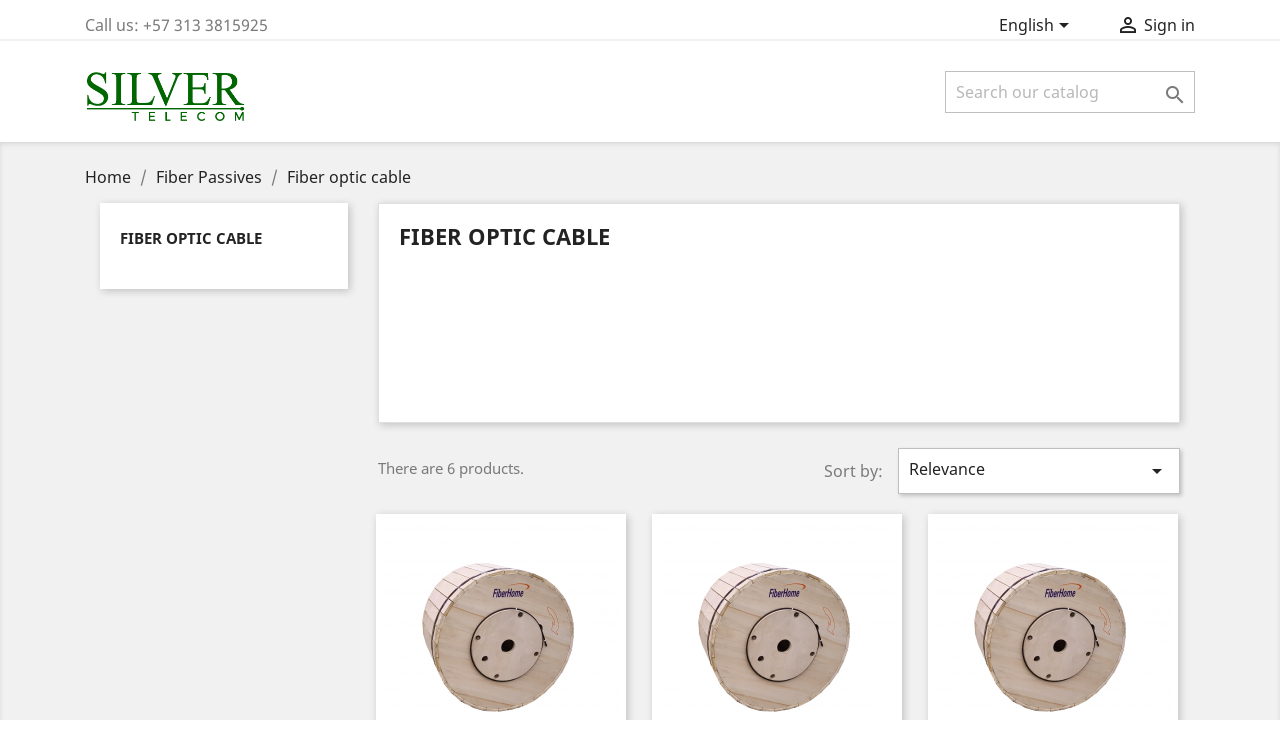

--- FILE ---
content_type: text/html; charset=utf-8
request_url: https://www.silvertelecom.com/en/23-fiber-optic-cable
body_size: 8312
content:
<!-- begin catalog/listing/category.tpl -->
<!doctype html>
<html lang="en">

  <head>
    
      
  <meta charset="utf-8">


  <meta http-equiv="x-ua-compatible" content="ie=edge">



  <title>Fiber optic cable</title>
  <meta name="description" content="">
  <meta name="keywords" content="">
        <link rel="canonical" href="https://www.silvertelecom.com/en/23-fiber-optic-cable">
    
                  <link rel="alternate" href="https://www.silvertelecom.com/es/23-cables-de-fibra-optica" hreflang="es-co">
                  <link rel="alternate" href="https://www.silvertelecom.com/en/23-fiber-optic-cable" hreflang="en-us">
        



  <meta name="viewport" content="width=device-width, initial-scale=1">



  <link rel="icon" type="image/vnd.microsoft.icon" href="/img/favicon.ico?1567620303">
  <link rel="shortcut icon" type="image/x-icon" href="/img/favicon.ico?1567620303">



    <link rel="stylesheet" href="https://www.silvertelecom.com/themes/classic/assets/css/theme.css" type="text/css" media="all">
  <link rel="stylesheet" href="https://www.silvertelecom.com/modules/ps_socialfollow/views/css/ps_socialfollow.css" type="text/css" media="all">
  <link rel="stylesheet" href="https://www.silvertelecom.com/modules/blockreassurance/views/dist/front.css" type="text/css" media="all">
  <link rel="stylesheet" href="https://www.silvertelecom.com/modules/ps_facetedsearch/views/dist/front.css" type="text/css" media="all">
  <link rel="stylesheet" href="https://www.silvertelecom.com/modules/arcontactus/views/css/jquery.contactus.min.css" type="text/css" media="all">
  <link rel="stylesheet" href="https://www.silvertelecom.com/modules/arcontactus/views/css/generated-desktop.css" type="text/css" media="all">
  <link rel="stylesheet" href="https://www.silvertelecom.com/modules/karakaroa//views/css/front.css" type="text/css" media="all">
  <link rel="stylesheet" href="https://www.silvertelecom.com/modules/nullback//views/css/front.css" type="text/css" media="all">
  <link rel="stylesheet" href="https://www.silvertelecom.com/js/jquery/ui/themes/base/minified/jquery-ui.min.css" type="text/css" media="all">
  <link rel="stylesheet" href="https://www.silvertelecom.com/js/jquery/ui/themes/base/minified/jquery.ui.theme.min.css" type="text/css" media="all">
  <link rel="stylesheet" href="https://www.silvertelecom.com/modules/ps_imageslider/css/homeslider.css" type="text/css" media="all">
  <link rel="stylesheet" href="https://www.silvertelecom.com/themes/classic/assets/css/custom.css" type="text/css" media="all">




  

  <script type="text/javascript">
        var prestashop = {"cart":{"products":[],"totals":{"total":{"type":"total","label":"Total","amount":0,"value":"$0"},"total_including_tax":{"type":"total","label":"Total (tax incl.)","amount":0,"value":"$0"},"total_excluding_tax":{"type":"total","label":"Total (tax excl.)","amount":0,"value":"$0"}},"subtotals":{"products":{"type":"products","label":"Subtotal","amount":0,"value":"$0"},"discounts":null,"shipping":{"type":"shipping","label":"Shipping","amount":0,"value":"Free"},"tax":null},"products_count":0,"summary_string":"0 items","vouchers":{"allowed":0,"added":[]},"discounts":[],"minimalPurchase":0,"minimalPurchaseRequired":""},"currency":{"name":"Colombian Peso","iso_code":"COP","iso_code_num":"170","sign":"$"},"customer":{"lastname":null,"firstname":null,"email":null,"birthday":null,"newsletter":null,"newsletter_date_add":null,"optin":null,"website":null,"company":null,"siret":null,"ape":null,"is_logged":false,"gender":{"type":null,"name":null},"addresses":[]},"language":{"name":"English (English)","iso_code":"en","locale":"en-US","language_code":"en-us","is_rtl":"0","date_format_lite":"m\/d\/Y","date_format_full":"m\/d\/Y H:i:s","id":3},"page":{"title":"","canonical":"https:\/\/www.silvertelecom.com\/en\/23-fiber-optic-cable","meta":{"title":"Fiber optic cable","description":"","keywords":"","robots":"index"},"page_name":"category","body_classes":{"lang-en":true,"lang-rtl":false,"country-CO":true,"currency-COP":true,"layout-left-column":true,"page-category":true,"tax-display-enabled":true,"category-id-23":true,"category-Fiber optic cable":true,"category-id-parent-10":true,"category-depth-level-3":true},"admin_notifications":[]},"shop":{"name":"Silver Telecom","logo":"\/img\/silver-company-logo-1567620303.jpg","stores_icon":"\/img\/logo_stores.png","favicon":"\/img\/favicon.ico"},"urls":{"base_url":"https:\/\/www.silvertelecom.com\/","current_url":"https:\/\/www.silvertelecom.com\/en\/23-fiber-optic-cable","shop_domain_url":"https:\/\/www.silvertelecom.com","img_ps_url":"https:\/\/www.silvertelecom.com\/img\/","img_cat_url":"https:\/\/www.silvertelecom.com\/img\/c\/","img_lang_url":"https:\/\/www.silvertelecom.com\/img\/l\/","img_prod_url":"https:\/\/www.silvertelecom.com\/img\/p\/","img_manu_url":"https:\/\/www.silvertelecom.com\/img\/m\/","img_sup_url":"https:\/\/www.silvertelecom.com\/img\/su\/","img_ship_url":"https:\/\/www.silvertelecom.com\/img\/s\/","img_store_url":"https:\/\/www.silvertelecom.com\/img\/st\/","img_col_url":"https:\/\/www.silvertelecom.com\/img\/co\/","img_url":"https:\/\/www.silvertelecom.com\/themes\/classic\/assets\/img\/","css_url":"https:\/\/www.silvertelecom.com\/themes\/classic\/assets\/css\/","js_url":"https:\/\/www.silvertelecom.com\/themes\/classic\/assets\/js\/","pic_url":"https:\/\/www.silvertelecom.com\/upload\/","pages":{"address":"https:\/\/www.silvertelecom.com\/en\/address","addresses":"https:\/\/www.silvertelecom.com\/en\/addresses","authentication":"https:\/\/www.silvertelecom.com\/en\/login","cart":"https:\/\/www.silvertelecom.com\/en\/cart","category":"https:\/\/www.silvertelecom.com\/en\/index.php?controller=category","cms":"https:\/\/www.silvertelecom.com\/en\/index.php?controller=cms","contact":"https:\/\/www.silvertelecom.com\/en\/contact-us","discount":"https:\/\/www.silvertelecom.com\/en\/discount","guest_tracking":"https:\/\/www.silvertelecom.com\/en\/guest-tracking","history":"https:\/\/www.silvertelecom.com\/en\/order-history","identity":"https:\/\/www.silvertelecom.com\/en\/identity","index":"https:\/\/www.silvertelecom.com\/en\/","my_account":"https:\/\/www.silvertelecom.com\/en\/my-account","order_confirmation":"https:\/\/www.silvertelecom.com\/en\/order-confirmation","order_detail":"https:\/\/www.silvertelecom.com\/en\/index.php?controller=order-detail","order_follow":"https:\/\/www.silvertelecom.com\/en\/order-follow","order":"https:\/\/www.silvertelecom.com\/en\/order","order_return":"https:\/\/www.silvertelecom.com\/en\/index.php?controller=order-return","order_slip":"https:\/\/www.silvertelecom.com\/en\/credit-slip","pagenotfound":"https:\/\/www.silvertelecom.com\/en\/page-not-found","password":"https:\/\/www.silvertelecom.com\/en\/password-recovery","pdf_invoice":"https:\/\/www.silvertelecom.com\/en\/index.php?controller=pdf-invoice","pdf_order_return":"https:\/\/www.silvertelecom.com\/en\/index.php?controller=pdf-order-return","pdf_order_slip":"https:\/\/www.silvertelecom.com\/en\/index.php?controller=pdf-order-slip","prices_drop":"https:\/\/www.silvertelecom.com\/en\/prices-drop","product":"https:\/\/www.silvertelecom.com\/en\/index.php?controller=product","search":"https:\/\/www.silvertelecom.com\/en\/search","sitemap":"https:\/\/www.silvertelecom.com\/en\/sitemap","stores":"https:\/\/www.silvertelecom.com\/en\/stores","supplier":"https:\/\/www.silvertelecom.com\/en\/supplier","register":"https:\/\/www.silvertelecom.com\/en\/login?create_account=1","order_login":"https:\/\/www.silvertelecom.com\/en\/order?login=1"},"alternative_langs":{"es-co":"https:\/\/www.silvertelecom.com\/es\/23-cables-de-fibra-optica","en-us":"https:\/\/www.silvertelecom.com\/en\/23-fiber-optic-cable"},"theme_assets":"\/themes\/classic\/assets\/","actions":{"logout":"https:\/\/www.silvertelecom.com\/en\/?mylogout="},"no_picture_image":{"bySize":{"small_default":{"url":"https:\/\/www.silvertelecom.com\/img\/p\/en-default-small_default.jpg","width":98,"height":98},"cart_default":{"url":"https:\/\/www.silvertelecom.com\/img\/p\/en-default-cart_default.jpg","width":125,"height":125},"home_default":{"url":"https:\/\/www.silvertelecom.com\/img\/p\/en-default-home_default.jpg","width":250,"height":250},"medium_default":{"url":"https:\/\/www.silvertelecom.com\/img\/p\/en-default-medium_default.jpg","width":452,"height":452},"large_default":{"url":"https:\/\/www.silvertelecom.com\/img\/p\/en-default-large_default.jpg","width":800,"height":800}},"small":{"url":"https:\/\/www.silvertelecom.com\/img\/p\/en-default-small_default.jpg","width":98,"height":98},"medium":{"url":"https:\/\/www.silvertelecom.com\/img\/p\/en-default-home_default.jpg","width":250,"height":250},"large":{"url":"https:\/\/www.silvertelecom.com\/img\/p\/en-default-large_default.jpg","width":800,"height":800},"legend":""}},"configuration":{"display_taxes_label":true,"display_prices_tax_incl":true,"is_catalog":true,"show_prices":true,"opt_in":{"partner":true},"quantity_discount":{"type":"discount","label":"Discount"},"voucher_enabled":0,"return_enabled":0},"field_required":[],"breadcrumb":{"links":[{"title":"Home","url":"https:\/\/www.silvertelecom.com\/en\/"},{"title":"Fiber Passives","url":"https:\/\/www.silvertelecom.com\/en\/10-fiber-passives"},{"title":"Fiber optic cable","url":"https:\/\/www.silvertelecom.com\/en\/23-fiber-optic-cable"}],"count":3},"link":{"protocol_link":"https:\/\/","protocol_content":"https:\/\/"},"time":1768971989,"static_token":"8e990ac57625cbfd9a270fd3ead857f7","token":"de4b34defc5a9cf28c77390248f8b8b0"};
        var psemailsubscription_subscription = "https:\/\/www.silvertelecom.com\/en\/module\/ps_emailsubscription\/subscription";
        var psr_icon_color = "#F19D76";
      </script>



  
<!-- begin modules/arcontactus/views/templates/hook/head.tpl -->

<!-- end modules/arcontactus/views/templates/hook/head.tpl -->

<!-- begin modules/ps_googleanalytics/views/templates/hook/ps_googleanalytics.tpl -->

  <script type="text/javascript">
    (window.gaDevIds=window.gaDevIds||[]).push('d6YPbH');
    (function(i,s,o,g,r,a,m){i['GoogleAnalyticsObject']=r;i[r]=i[r]||function(){
      (i[r].q=i[r].q||[]).push(arguments)},i[r].l=1*new Date();a=s.createElement(o),
      m=s.getElementsByTagName(o)[0];a.async=1;a.src=g;m.parentNode.insertBefore(a,m)
    })(window,document,'script','https://www.google-analytics.com/analytics.js','ga');

          ga('create', 'google-site-verification=OvSkxz2aTY8kpLorPcUCQMWxH7oulTBnBJ-FGjY088A', 'auto');
                  ga('set', 'anonymizeIp', true);
              ga('send', 'pageview');
        ga('require', 'ec');
  </script>


<!-- end modules/ps_googleanalytics/views/templates/hook/ps_googleanalytics.tpl -->

<!-- begin modules/ps_googleanalytics/views/templates/hook/ga_tag.tpl -->
 <script type="text/javascript">
            
        document.addEventListener('DOMContentLoaded', function() {
            if (typeof GoogleAnalyticEnhancedECommerce !== 'undefined') {
                var MBG = GoogleAnalyticEnhancedECommerce;
                MBG.setCurrency('COP');
                MBG.add({"id":32,"name":"tp-link-xz000-g3-terminal-gpon-gigabit-de-1-puerto","category":"fiber-active-equipment","brand":"tp-link","variant":"","type":"typical","position":"0","quantity":1,"list":"category","url":"https%3A%2F%2Fwww.silvertelecom.com%2Fen%2Ffiber-active-equipment%2F32-terminal-gpon-1-port-tp-link-tx-6610.html","price":0},'',true);MBG.add({"id":33,"name":"uc-3-5-4-6-closure","category":"copper-passives","brand":"","variant":"","type":"typical","position":1,"quantity":1,"list":"category","url":"https%3A%2F%2Fwww.silvertelecom.com%2Fen%2Fcopper-passives%2F33-cubierta-uc-3-5.html","price":0},'',true);MBG.add({"id":34,"name":"elite-2-ct-closure","category":"copper-passives","brand":"","variant":"","type":"typical","position":2,"quantity":1,"list":"category","url":"https%3A%2F%2Fwww.silvertelecom.com%2Fen%2Fcopper-passives%2F34-cubierta-elite-3-ct.html","price":0},'',true);MBG.add({"id":35,"name":"sky-10-20-terminal-box","category":"copper-passives","brand":"","variant":"","type":"typical","position":3,"quantity":1,"list":"category","url":"https%3A%2F%2Fwww.silvertelecom.com%2Fen%2Fcopper-passives%2F35-sky-10-20-caja-terminal.html","price":0},'',true);MBG.add({"id":36,"name":"ucm-6-9-closure","category":"copper-passives","brand":"","variant":"","type":"typical","position":4,"quantity":1,"list":"category","url":"https%3A%2F%2Fwww.silvertelecom.com%2Fen%2Fcopper-passives%2F36-cubierta-ucm-69.html","price":0},'',true);MBG.add({"id":37,"name":"ucm-8-16-closure","category":"copper-passives","brand":"","variant":"","type":"typical","position":5,"quantity":1,"list":"category","url":"https%3A%2F%2Fwww.silvertelecom.com%2Fen%2Fcopper-passives%2F37-cubierta-ucm-8-16.html","price":0},'',true);MBG.add({"id":38,"name":"ucm-8-18-closure","category":"copper-passives","brand":"","variant":"","type":"typical","position":6,"quantity":1,"list":"category","url":"https%3A%2F%2Fwww.silvertelecom.com%2Fen%2Fcopper-passives%2F38-cubierta-ucm-8-18.html","price":0},'',true);MBG.add({"id":39,"name":"ucm-8-25-closure","category":"copper-passives","brand":"","variant":"","type":"typical","position":7,"quantity":1,"list":"category","url":"https%3A%2F%2Fwww.silvertelecom.com%2Fen%2Fcopper-passives%2F39-cubierta-ucm-8-25.html","price":0},'',true);MBG.addProductClick({"id":32,"name":"tp-link-xz000-g3-terminal-gpon-gigabit-de-1-puerto","category":"fiber-active-equipment","brand":"tp-link","variant":"","type":"typical","position":"0","quantity":1,"list":"category","url":"https%3A%2F%2Fwww.silvertelecom.com%2Fen%2Ffiber-active-equipment%2F32-terminal-gpon-1-port-tp-link-tx-6610.html","price":0});MBG.addProductClick({"id":33,"name":"uc-3-5-4-6-closure","category":"copper-passives","brand":"","variant":"","type":"typical","position":1,"quantity":1,"list":"category","url":"https%3A%2F%2Fwww.silvertelecom.com%2Fen%2Fcopper-passives%2F33-cubierta-uc-3-5.html","price":0});MBG.addProductClick({"id":34,"name":"elite-2-ct-closure","category":"copper-passives","brand":"","variant":"","type":"typical","position":2,"quantity":1,"list":"category","url":"https%3A%2F%2Fwww.silvertelecom.com%2Fen%2Fcopper-passives%2F34-cubierta-elite-3-ct.html","price":0});MBG.addProductClick({"id":35,"name":"sky-10-20-terminal-box","category":"copper-passives","brand":"","variant":"","type":"typical","position":3,"quantity":1,"list":"category","url":"https%3A%2F%2Fwww.silvertelecom.com%2Fen%2Fcopper-passives%2F35-sky-10-20-caja-terminal.html","price":0});MBG.addProductClick({"id":36,"name":"ucm-6-9-closure","category":"copper-passives","brand":"","variant":"","type":"typical","position":4,"quantity":1,"list":"category","url":"https%3A%2F%2Fwww.silvertelecom.com%2Fen%2Fcopper-passives%2F36-cubierta-ucm-69.html","price":0});MBG.addProductClick({"id":37,"name":"ucm-8-16-closure","category":"copper-passives","brand":"","variant":"","type":"typical","position":5,"quantity":1,"list":"category","url":"https%3A%2F%2Fwww.silvertelecom.com%2Fen%2Fcopper-passives%2F37-cubierta-ucm-8-16.html","price":0});MBG.addProductClick({"id":38,"name":"ucm-8-18-closure","category":"copper-passives","brand":"","variant":"","type":"typical","position":6,"quantity":1,"list":"category","url":"https%3A%2F%2Fwww.silvertelecom.com%2Fen%2Fcopper-passives%2F38-cubierta-ucm-8-18.html","price":0});MBG.addProductClick({"id":39,"name":"ucm-8-25-closure","category":"copper-passives","brand":"","variant":"","type":"typical","position":7,"quantity":1,"list":"category","url":"https%3A%2F%2Fwww.silvertelecom.com%2Fen%2Fcopper-passives%2F39-cubierta-ucm-8-25.html","price":0});
            }
        });
        
    </script>

<!-- end modules/ps_googleanalytics/views/templates/hook/ga_tag.tpl -->

<!-- begin modules/medultimatejs/views/templates/hook/header.tpl -->

<!-- end modules/medultimatejs/views/templates/hook/header.tpl -->




    
  </head>

  <body id="category" class="lang-en country-co currency-cop layout-left-column page-category tax-display-enabled category-id-23 category-fiber-optic-cable category-id-parent-10 category-depth-level-3">

    
      
    

    <main>
      
              

      <header id="header">
        
          
  <div class="header-banner">
    
  </div>



  <nav class="header-nav">
    <div class="container">
      <div class="row">
        <div class="hidden-sm-down">
          <div class="col-md-5 col-xs-12">
            
<!-- begin module:ps_contactinfo/nav.tpl -->
<!-- begin /home/silverte/public_html/themes/classic/modules/ps_contactinfo/nav.tpl --><div id="_desktop_contact_link">
  <div id="contact-link">
                Call us: <span>+57 313 3815925</span>
      </div>
</div>
<!-- end /home/silverte/public_html/themes/classic/modules/ps_contactinfo/nav.tpl -->
<!-- end module:ps_contactinfo/nav.tpl -->

          </div>
          <div class="col-md-7 right-nav">
              
<!-- begin module:ps_languageselector/ps_languageselector.tpl -->
<!-- begin /home/silverte/public_html/themes/classic/modules/ps_languageselector/ps_languageselector.tpl --><div id="_desktop_language_selector">
  <div class="language-selector-wrapper">
    <span id="language-selector-label" class="hidden-md-up">Language:</span>
    <div class="language-selector dropdown js-dropdown">
      <button data-toggle="dropdown" class="hidden-sm-down btn-unstyle" aria-haspopup="true" aria-expanded="false" aria-label="Language dropdown">
        <span class="expand-more">English</span>
        <i class="material-icons expand-more">&#xE5C5;</i>
      </button>
      <ul class="dropdown-menu hidden-sm-down" aria-labelledby="language-selector-label">
                  <li >
            <a href="https://www.silvertelecom.com/es/23-cables-de-fibra-optica" class="dropdown-item" data-iso-code="es">Español CO</a>
          </li>
                  <li  class="current" >
            <a href="https://www.silvertelecom.com/en/23-fiber-optic-cable" class="dropdown-item" data-iso-code="en">English</a>
          </li>
              </ul>
      <select class="link hidden-md-up" aria-labelledby="language-selector-label">
                  <option value="https://www.silvertelecom.com/es/23-cables-de-fibra-optica" data-iso-code="es">
            Español CO
          </option>
                  <option value="https://www.silvertelecom.com/en/23-fiber-optic-cable" selected="selected" data-iso-code="en">
            English
          </option>
              </select>
    </div>
  </div>
</div>
<!-- end /home/silverte/public_html/themes/classic/modules/ps_languageselector/ps_languageselector.tpl -->
<!-- end module:ps_languageselector/ps_languageselector.tpl -->

<!-- begin module:ps_customersignin/ps_customersignin.tpl -->
<!-- begin /home/silverte/public_html/themes/classic/modules/ps_customersignin/ps_customersignin.tpl --><div id="_desktop_user_info">
  <div class="user-info">
          <a
        href="https://www.silvertelecom.com/en/my-account"
        title="Log in to your customer account"
        rel="nofollow"
      >
        <i class="material-icons">&#xE7FF;</i>
        <span class="hidden-sm-down">Sign in</span>
      </a>
      </div>
</div>
<!-- end /home/silverte/public_html/themes/classic/modules/ps_customersignin/ps_customersignin.tpl -->
<!-- end module:ps_customersignin/ps_customersignin.tpl -->

          </div>
        </div>
        <div class="hidden-md-up text-sm-center mobile">
          <div class="float-xs-left" id="menu-icon">
            <i class="material-icons d-inline">&#xE5D2;</i>
          </div>
          <div class="float-xs-right" id="_mobile_cart"></div>
          <div class="float-xs-right" id="_mobile_user_info"></div>
          <div class="top-logo" id="_mobile_logo"></div>
          <div class="clearfix"></div>
        </div>
      </div>
    </div>
  </nav>



  <div class="header-top">
    <div class="container">
       <div class="row">
        <div class="col-md-2 hidden-sm-down" id="_desktop_logo">
                            <a href="https://www.silvertelecom.com/">
                  <img class="logo img-responsive" src="/img/silver-company-logo-1567620303.jpg" alt="Silver Telecom">
                </a>
                    </div>
        <div class="col-md-10 col-sm-12 position-static">
          
<!-- begin module:ps_mainmenu/ps_mainmenu.tpl -->
<!-- begin /home/silverte/public_html/themes/classic/modules/ps_mainmenu/ps_mainmenu.tpl -->

<div class="menu js-top-menu position-static hidden-sm-down" id="_desktop_top_menu">
    
    
    <div class="clearfix"></div>
</div>
<!-- end /home/silverte/public_html/themes/classic/modules/ps_mainmenu/ps_mainmenu.tpl -->
<!-- end module:ps_mainmenu/ps_mainmenu.tpl -->

<!-- begin module:ps_searchbar/ps_searchbar.tpl -->
<!-- begin /home/silverte/public_html/themes/classic/modules/ps_searchbar/ps_searchbar.tpl --><!-- Block search module TOP -->
<div id="search_widget" class="search-widget" data-search-controller-url="//www.silvertelecom.com/en/search">
	<form method="get" action="//www.silvertelecom.com/en/search">
		<input type="hidden" name="controller" value="search">
		<input type="text" name="s" value="" placeholder="Search our catalog" aria-label="Search">
		<button type="submit">
			<i class="material-icons search">&#xE8B6;</i>
      <span class="hidden-xl-down">Search</span>
		</button>
	</form>
</div>
<!-- /Block search module TOP -->
<!-- end /home/silverte/public_html/themes/classic/modules/ps_searchbar/ps_searchbar.tpl -->
<!-- end module:ps_searchbar/ps_searchbar.tpl -->

          <div class="clearfix"></div>
        </div>
      </div>
      <div id="mobile_top_menu_wrapper" class="row hidden-md-up" style="display:none;">
        <div class="js-top-menu mobile" id="_mobile_top_menu"></div>
        <div class="js-top-menu-bottom">
          <div id="_mobile_currency_selector"></div>
          <div id="_mobile_language_selector"></div>
          <div id="_mobile_contact_link"></div>
        </div>
      </div>
    </div>
  </div>
  

        
      </header>

      
        
<aside id="notifications">
  <div class="container">
    
    
    
      </div>
</aside>
      

      <section id="wrapper">
        
        <div class="container">
          
            <nav data-depth="3" class="breadcrumb hidden-sm-down">
  <ol itemscope itemtype="http://schema.org/BreadcrumbList">
    
              
          <li itemprop="itemListElement" itemscope itemtype="http://schema.org/ListItem">
            <a itemprop="item" href="https://www.silvertelecom.com/en/">
              <span itemprop="name">Home</span>
            </a>
            <meta itemprop="position" content="1">
          </li>
        
              
          <li itemprop="itemListElement" itemscope itemtype="http://schema.org/ListItem">
            <a itemprop="item" href="https://www.silvertelecom.com/en/10-fiber-passives">
              <span itemprop="name">Fiber Passives</span>
            </a>
            <meta itemprop="position" content="2">
          </li>
        
              
          <li itemprop="itemListElement" itemscope itemtype="http://schema.org/ListItem">
            <a itemprop="item" href="https://www.silvertelecom.com/en/23-fiber-optic-cable">
              <span itemprop="name">Fiber optic cable</span>
            </a>
            <meta itemprop="position" content="3">
          </li>
        
          
  </ol>
</nav>
          

          
            <div id="left-column" class="col-xs-12 col-sm-4 col-md-3">
                              
<!-- begin module:ps_categorytree/views/templates/hook/ps_categorytree.tpl -->
<!-- begin /home/silverte/public_html/themes/classic/modules/ps_categorytree/views/templates/hook/ps_categorytree.tpl -->


<div class="block-categories hidden-sm-down">
  <ul class="category-top-menu">
    <li><a class="text-uppercase h6" href="https://www.silvertelecom.com/en/23-fiber-optic-cable">Fiber optic cable</a></li>
    <li>
  </li>
  </ul>
</div>
<!-- end /home/silverte/public_html/themes/classic/modules/ps_categorytree/views/templates/hook/ps_categorytree.tpl -->
<!-- end module:ps_categorytree/views/templates/hook/ps_categorytree.tpl -->

<!-- begin module:ps_facetedsearch/ps_facetedsearch.tpl -->
<!-- begin /home/silverte/public_html/themes/classic/modules/ps_facetedsearch/ps_facetedsearch.tpl --><div id="search_filters_wrapper" class="hidden-sm-down">
  <div id="search_filter_controls" class="hidden-md-up">
      <span id="_mobile_search_filters_clear_all"></span>
      <button class="btn btn-secondary ok">
        <i class="material-icons rtl-no-flip">&#xE876;</i>
        OK
      </button>
  </div>
  
</div>
<!-- end /home/silverte/public_html/themes/classic/modules/ps_facetedsearch/ps_facetedsearch.tpl -->
<!-- end module:ps_facetedsearch/ps_facetedsearch.tpl -->

                          </div>
          

          
  <div id="content-wrapper" class="left-column col-xs-12 col-sm-8 col-md-9">
    
    
  <section id="main">

    
    <div id="js-product-list-header">
            <div class="block-category card card-block">
            <h1 class="h1">Fiber optic cable</h1>
            <div class="block-category-inner">
                                            </div>
        </div>
    </div>


    <section id="products">
      
        <div>
          
            <div id="js-product-list-top" class="row products-selection">
  <div class="col-md-6 hidden-sm-down total-products">
          <p>There are 6 products.</p>
      </div>
  <div class="col-md-6">
    <div class="row sort-by-row">

      
        <span class="col-sm-3 col-md-3 hidden-sm-down sort-by">Sort by:</span>
<div class="col-sm-12 col-xs-12 col-md-9 products-sort-order dropdown">
  <button
    class="btn-unstyle select-title"
    rel="nofollow"
    data-toggle="dropdown"
    aria-haspopup="true"
    aria-expanded="false">
    Relevance    <i class="material-icons float-xs-right">&#xE5C5;</i>
  </button>
  <div class="dropdown-menu">
          <a
        rel="nofollow"
        href="https://www.silvertelecom.com/en/23-fiber-optic-cable?order=product.sales.desc"
        class="select-list js-search-link"
      >
        Sales, highest to lowest
      </a>
          <a
        rel="nofollow"
        href="https://www.silvertelecom.com/en/23-fiber-optic-cable?order=product.position.asc"
        class="select-list current js-search-link"
      >
        Relevance
      </a>
          <a
        rel="nofollow"
        href="https://www.silvertelecom.com/en/23-fiber-optic-cable?order=product.name.asc"
        class="select-list js-search-link"
      >
        Name, A to Z
      </a>
          <a
        rel="nofollow"
        href="https://www.silvertelecom.com/en/23-fiber-optic-cable?order=product.name.desc"
        class="select-list js-search-link"
      >
        Name, Z to A
      </a>
          <a
        rel="nofollow"
        href="https://www.silvertelecom.com/en/23-fiber-optic-cable?order=product.price.asc"
        class="select-list js-search-link"
      >
        Price, low to high
      </a>
          <a
        rel="nofollow"
        href="https://www.silvertelecom.com/en/23-fiber-optic-cable?order=product.price.desc"
        class="select-list js-search-link"
      >
        Price, high to low
      </a>
          <a
        rel="nofollow"
        href="https://www.silvertelecom.com/en/23-fiber-optic-cable?order=product.reference.asc"
        class="select-list js-search-link"
      >
        Reference, A to Z
      </a>
          <a
        rel="nofollow"
        href="https://www.silvertelecom.com/en/23-fiber-optic-cable?order=product.reference.desc"
        class="select-list js-search-link"
      >
        Reference, Z to A
      </a>
      </div>
</div>
      

          </div>
  </div>
  <div class="col-sm-12 hidden-md-up text-sm-center showing">
    Showing 1-6 of 6 item(s)
  </div>
</div>
          
        </div>

        
          <div id="" class="hidden-sm-down">
            
<!-- begin module:ps_facetedsearch/views/templates/front/catalog/active-filters.tpl -->
<!-- begin /home/silverte/public_html/modules/ps_facetedsearch/views/templates/front/catalog/active-filters.tpl --><section id="js-active-search-filters" class="hide">
  
    <p class="h6 hidden-xs-up">Active filters</p>
  

  </section>
<!-- end /home/silverte/public_html/modules/ps_facetedsearch/views/templates/front/catalog/active-filters.tpl -->
<!-- end module:ps_facetedsearch/views/templates/front/catalog/active-filters.tpl -->

          </div>
        

        <div>
          
            <div id="js-product-list">
  <div class="products row">
          
        
  <article class="product-miniature js-product-miniature" data-id-product="261" data-id-product-attribute="0" itemscope itemtype="http://schema.org/Product">
    <div class="thumbnail-container">
      
                  <a href="https://www.silvertelecom.com/en/fiber-optic-cable/261-cable-drop-fiberhome-2km.html" class="thumbnail product-thumbnail">
            <img
              src="https://www.silvertelecom.com/690-home_default/cable-drop-fiberhome-2km.jpg"
              alt="FiberHome Cable F.O. ASU..."
              data-full-size-image-url="https://www.silvertelecom.com/690-large_default/cable-drop-fiberhome-2km.jpg"
            />
          </a>
              

      <div class="product-description">
        
                      <h2 class="h3 product-title" itemprop="name"><a href="https://www.silvertelecom.com/en/fiber-optic-cable/261-cable-drop-fiberhome-2km.html">FiberHome Cable F.O. ASU...</a></h2>
                  

        
                      <div class="product-price-and-shipping">
              
              

              <span class="sr-only">Price</span>
              <span itemprop="price" class="price">$0</span>

              

              
            </div>
                  

        
          
        
      </div>

      <!-- @todo: use include file='catalog/_partials/product-flags.tpl'} -->
      
        <ul class="product-flags">
                  </ul>
      

      <div class="highlighted-informations no-variants hidden-sm-down">
        
          <a class="quick-view" href="#" data-link-action="quickview">
            <i class="material-icons search">&#xE8B6;</i> Quick view
          </a>
        

        
                  
      </div>
    </div>
  </article>

      
          
        
  <article class="product-miniature js-product-miniature" data-id-product="262" data-id-product-attribute="0" itemscope itemtype="http://schema.org/Product">
    <div class="thumbnail-container">
      
                  <a href="https://www.silvertelecom.com/en/fiber-optic-cable/262-cable-drop-fiberhome-2km.html" class="thumbnail product-thumbnail">
            <img
              src="https://www.silvertelecom.com/694-home_default/cable-drop-fiberhome-2km.jpg"
              alt="FiberHome Cable F.O. ASU..."
              data-full-size-image-url="https://www.silvertelecom.com/694-large_default/cable-drop-fiberhome-2km.jpg"
            />
          </a>
              

      <div class="product-description">
        
                      <h2 class="h3 product-title" itemprop="name"><a href="https://www.silvertelecom.com/en/fiber-optic-cable/262-cable-drop-fiberhome-2km.html">FiberHome Cable F.O. ASU...</a></h2>
                  

        
                      <div class="product-price-and-shipping">
              
              

              <span class="sr-only">Price</span>
              <span itemprop="price" class="price">$0</span>

              

              
            </div>
                  

        
          
        
      </div>

      <!-- @todo: use include file='catalog/_partials/product-flags.tpl'} -->
      
        <ul class="product-flags">
                  </ul>
      

      <div class="highlighted-informations no-variants hidden-sm-down">
        
          <a class="quick-view" href="#" data-link-action="quickview">
            <i class="material-icons search">&#xE8B6;</i> Quick view
          </a>
        

        
                  
      </div>
    </div>
  </article>

      
          
        
  <article class="product-miniature js-product-miniature" data-id-product="263" data-id-product-attribute="0" itemscope itemtype="http://schema.org/Product">
    <div class="thumbnail-container">
      
                  <a href="https://www.silvertelecom.com/en/fiber-optic-cable/263-cable-drop-fiberhome-2km.html" class="thumbnail product-thumbnail">
            <img
              src="https://www.silvertelecom.com/697-home_default/cable-drop-fiberhome-2km.jpg"
              alt="FiberHome Cable F.O. ASU..."
              data-full-size-image-url="https://www.silvertelecom.com/697-large_default/cable-drop-fiberhome-2km.jpg"
            />
          </a>
              

      <div class="product-description">
        
                      <h2 class="h3 product-title" itemprop="name"><a href="https://www.silvertelecom.com/en/fiber-optic-cable/263-cable-drop-fiberhome-2km.html">FiberHome Cable F.O. ASU...</a></h2>
                  

        
                      <div class="product-price-and-shipping">
              
              

              <span class="sr-only">Price</span>
              <span itemprop="price" class="price">$0</span>

              

              
            </div>
                  

        
          
        
      </div>

      <!-- @todo: use include file='catalog/_partials/product-flags.tpl'} -->
      
        <ul class="product-flags">
                  </ul>
      

      <div class="highlighted-informations no-variants hidden-sm-down">
        
          <a class="quick-view" href="#" data-link-action="quickview">
            <i class="material-icons search">&#xE8B6;</i> Quick view
          </a>
        

        
                  
      </div>
    </div>
  </article>

      
          
        
  <article class="product-miniature js-product-miniature" data-id-product="264" data-id-product-attribute="0" itemscope itemtype="http://schema.org/Product">
    <div class="thumbnail-container">
      
                  <a href="https://www.silvertelecom.com/en/fiber-optic-cable/264-cable-drop-fiberhome-2km.html" class="thumbnail product-thumbnail">
            <img
              src="https://www.silvertelecom.com/700-home_default/cable-drop-fiberhome-2km.jpg"
              alt="FiberHome Cable F.O. ASU..."
              data-full-size-image-url="https://www.silvertelecom.com/700-large_default/cable-drop-fiberhome-2km.jpg"
            />
          </a>
              

      <div class="product-description">
        
                      <h2 class="h3 product-title" itemprop="name"><a href="https://www.silvertelecom.com/en/fiber-optic-cable/264-cable-drop-fiberhome-2km.html">FiberHome Cable F.O. ASU...</a></h2>
                  

        
                      <div class="product-price-and-shipping">
              
              

              <span class="sr-only">Price</span>
              <span itemprop="price" class="price">$0</span>

              

              
            </div>
                  

        
          
        
      </div>

      <!-- @todo: use include file='catalog/_partials/product-flags.tpl'} -->
      
        <ul class="product-flags">
                  </ul>
      

      <div class="highlighted-informations no-variants hidden-sm-down">
        
          <a class="quick-view" href="#" data-link-action="quickview">
            <i class="material-icons search">&#xE8B6;</i> Quick view
          </a>
        

        
                  
      </div>
    </div>
  </article>

      
          
        
  <article class="product-miniature js-product-miniature" data-id-product="265" data-id-product-attribute="0" itemscope itemtype="http://schema.org/Product">
    <div class="thumbnail-container">
      
                  <a href="https://www.silvertelecom.com/en/fiber-optic-cable/265-cable-drop-fiberhome-2km.html" class="thumbnail product-thumbnail">
            <img
              src="https://www.silvertelecom.com/702-home_default/cable-drop-fiberhome-2km.jpg"
              alt="FiberHome Cable F.O. DROP..."
              data-full-size-image-url="https://www.silvertelecom.com/702-large_default/cable-drop-fiberhome-2km.jpg"
            />
          </a>
              

      <div class="product-description">
        
                      <h2 class="h3 product-title" itemprop="name"><a href="https://www.silvertelecom.com/en/fiber-optic-cable/265-cable-drop-fiberhome-2km.html">FiberHome Cable F.O. DROP...</a></h2>
                  

        
                      <div class="product-price-and-shipping">
              
              

              <span class="sr-only">Price</span>
              <span itemprop="price" class="price">$0</span>

              

              
            </div>
                  

        
          
        
      </div>

      <!-- @todo: use include file='catalog/_partials/product-flags.tpl'} -->
      
        <ul class="product-flags">
                  </ul>
      

      <div class="highlighted-informations no-variants hidden-sm-down">
        
          <a class="quick-view" href="#" data-link-action="quickview">
            <i class="material-icons search">&#xE8B6;</i> Quick view
          </a>
        

        
                  
      </div>
    </div>
  </article>

      
          
        
  <article class="product-miniature js-product-miniature" data-id-product="286" data-id-product-attribute="0" itemscope itemtype="http://schema.org/Product">
    <div class="thumbnail-container">
      
                  <a href="https://www.silvertelecom.com/en/inicio/286-cable-drop-silver-telecom.html" class="thumbnail product-thumbnail">
            <img
              src="https://www.silvertelecom.com/873-home_default/cable-drop-silver-telecom.jpg"
              alt="Cable DROP Silver Telecom"
              data-full-size-image-url="https://www.silvertelecom.com/873-large_default/cable-drop-silver-telecom.jpg"
            />
          </a>
              

      <div class="product-description">
        
                      <h2 class="h3 product-title" itemprop="name"><a href="https://www.silvertelecom.com/en/inicio/286-cable-drop-silver-telecom.html">Cable DROP Silver Telecom</a></h2>
                  

        
                      <div class="product-price-and-shipping">
              
              

              <span class="sr-only">Price</span>
              <span itemprop="price" class="price">$0</span>

              

              
            </div>
                  

        
          
        
      </div>

      <!-- @todo: use include file='catalog/_partials/product-flags.tpl'} -->
      
        <ul class="product-flags">
                  </ul>
      

      <div class="highlighted-informations no-variants hidden-sm-down">
        
          <a class="quick-view" href="#" data-link-action="quickview">
            <i class="material-icons search">&#xE8B6;</i> Quick view
          </a>
        

        
                  
      </div>
    </div>
  </article>

      
      </div>

  
    <nav class="pagination">
  <div class="col-md-4">
    
      Showing 1-6 of 6 item(s)
    
  </div>

  <div class="col-md-6 offset-md-2 pr-0">
    
         
  </div>

</nav>
  

  <div class="hidden-md-up text-xs-right up">
    <a href="#header" class="btn btn-secondary">
      Back to top
      <i class="material-icons">&#xE316;</i>
    </a>
  </div>
</div>
          
        </div>

        <div id="js-product-list-bottom">
          
            <div id="js-product-list-bottom"></div>
          
        </div>

          </section>

  </section>

    
  </div>


          
        </div>
        
      </section>

      <footer id="footer">
        
          <div class="container">
  <div class="row">
    
      
<!-- begin module:ps_emailsubscription/views/templates/hook/ps_emailsubscription.tpl -->
<!-- begin /home/silverte/public_html/themes/classic/modules/ps_emailsubscription/views/templates/hook/ps_emailsubscription.tpl -->
<div class="block_newsletter col-lg-8 col-md-12 col-sm-12">
  <div class="row">
    <p id="block-newsletter-label" class="col-md-5 col-xs-12">Get our latest news and special sales</p>
    <div class="col-md-7 col-xs-12">
      <form action="https://www.silvertelecom.com/en/#footer" method="post">
        <div class="row">
          <div class="col-xs-12">
            <input
              class="btn btn-primary float-xs-right hidden-xs-down"
              name="submitNewsletter"
              type="submit"
              value="Subscribe"
            >
            <input
              class="btn btn-primary float-xs-right hidden-sm-up"
              name="submitNewsletter"
              type="submit"
              value="OK"
            >
            <div class="input-wrapper">
              <input
                name="email"
                type="email"
                value=""
                placeholder="Your email address"
                aria-labelledby="block-newsletter-label"
              >
            </div>
            <input type="hidden" name="action" value="0">
            <div class="clearfix"></div>
          </div>
          <div class="col-xs-12">
                              <p>You may unsubscribe at any moment. For that purpose, please find our contact info in the legal notice.</p>
                                                          
                        </div>
        </div>
      </form>
    </div>
  </div>
</div>
<!-- end /home/silverte/public_html/themes/classic/modules/ps_emailsubscription/views/templates/hook/ps_emailsubscription.tpl -->
<!-- end module:ps_emailsubscription/views/templates/hook/ps_emailsubscription.tpl -->

<!-- begin module:ps_socialfollow/ps_socialfollow.tpl -->
<!-- begin /home/silverte/public_html/themes/classic/modules/ps_socialfollow/ps_socialfollow.tpl -->

  <div class="block-social col-lg-4 col-md-12 col-sm-12">
    <ul>
              <li class="facebook"><a href="https://www.facebook.com/silvertelecomsas" target="_blank">Facebook</a></li>
              <li class="twitter"><a href="https://twitter.com/SilverTelecom_" target="_blank">Twitter</a></li>
              <li class="youtube"><a href="https://www.youtube.com/channel/UCAgyTBDjxfJ4WmHLsbzxY8g" target="_blank">YouTube</a></li>
              <li class="instagram"><a href="https://instagram.com/silvertelecomsas" target="_blank">Instagram</a></li>
              <li class="linkedin"><a href="https://linkedin.com/company/silvertelecom" target="_blank">LinkedIn</a></li>
          </ul>
  </div>

<!-- end /home/silverte/public_html/themes/classic/modules/ps_socialfollow/ps_socialfollow.tpl -->
<!-- end module:ps_socialfollow/ps_socialfollow.tpl -->

    
  </div>
</div>
<div class="footer-container">
  <div class="container">
    <div class="row">
      
        
<!-- begin module:ps_linklist/views/templates/hook/linkblock.tpl -->
<!-- begin /home/silverte/public_html/themes/classic/modules/ps_linklist/views/templates/hook/linkblock.tpl --><div class="col-md-6 links">
  <div class="row">
      <div class="col-md-6 wrapper">
      <p class="h3 hidden-sm-down">Products</p>
            <div class="title clearfix hidden-md-up" data-target="#footer_sub_menu_42935" data-toggle="collapse">
        <span class="h3">Products</span>
        <span class="float-xs-right">
          <span class="navbar-toggler collapse-icons">
            <i class="material-icons add">&#xE313;</i>
            <i class="material-icons remove">&#xE316;</i>
          </span>
        </span>
      </div>
      <ul id="footer_sub_menu_42935" class="collapse">
                  <li>
            <a
                id="link-product-page-prices-drop-1"
                class="cms-page-link"
                href="https://www.silvertelecom.com/en/prices-drop"
                title="Our special products"
                            >
              Prices drop
            </a>
          </li>
                  <li>
            <a
                id="link-product-page-new-products-1"
                class="cms-page-link"
                href="https://www.silvertelecom.com/en/new-products"
                title="New products"
                            >
              New products
            </a>
          </li>
                  <li>
            <a
                id="link-product-page-best-sales-1"
                class="cms-page-link"
                href="https://www.silvertelecom.com/en/best-sales"
                title="Best sales"
                            >
              Best sales
            </a>
          </li>
              </ul>
    </div>
      <div class="col-md-6 wrapper">
      <p class="h3 hidden-sm-down">Our company</p>
            <div class="title clearfix hidden-md-up" data-target="#footer_sub_menu_88884" data-toggle="collapse">
        <span class="h3">Our company</span>
        <span class="float-xs-right">
          <span class="navbar-toggler collapse-icons">
            <i class="material-icons add">&#xE313;</i>
            <i class="material-icons remove">&#xE316;</i>
          </span>
        </span>
      </div>
      <ul id="footer_sub_menu_88884" class="collapse">
                  <li>
            <a
                id="link-cms-page-1-2"
                class="cms-page-link"
                href="https://www.silvertelecom.com/en/content/1-delivery"
                title="Our terms and conditions of delivery"
                            >
              Delivery
            </a>
          </li>
                  <li>
            <a
                id="link-cms-page-2-2"
                class="cms-page-link"
                href="https://www.silvertelecom.com/en/content/2-legal-notice"
                title="Legal Notice"
                            >
              Legal Notice
            </a>
          </li>
                  <li>
            <a
                id="link-cms-page-3-2"
                class="cms-page-link"
                href="https://www.silvertelecom.com/en/content/3-terms-and-conditions-of-use"
                title="Our terms and conditions of use"
                            >
              Terms and conditions of use
            </a>
          </li>
                  <li>
            <a
                id="link-static-page-contact-2"
                class="cms-page-link"
                href="https://www.silvertelecom.com/en/contact-us"
                title="Use our form to contact us"
                            >
              Contact us
            </a>
          </li>
                  <li>
            <a
                id="link-static-page-sitemap-2"
                class="cms-page-link"
                href="https://www.silvertelecom.com/en/sitemap"
                title="Lost ? Find what your are looking for"
                            >
              Sitemap
            </a>
          </li>
                  <li>
            <a
                id="link-static-page-stores-2"
                class="cms-page-link"
                href="https://www.silvertelecom.com/en/stores"
                title=""
                            >
              Stores
            </a>
          </li>
              </ul>
    </div>
    </div>
</div>
<!-- end /home/silverte/public_html/themes/classic/modules/ps_linklist/views/templates/hook/linkblock.tpl -->
<!-- end module:ps_linklist/views/templates/hook/linkblock.tpl -->

<!-- begin module:ps_customeraccountlinks/ps_customeraccountlinks.tpl -->
<!-- begin /home/silverte/public_html/themes/classic/modules/ps_customeraccountlinks/ps_customeraccountlinks.tpl -->
<div id="block_myaccount_infos" class="col-md-3 links wrapper">
  <p class="h3 myaccount-title hidden-sm-down">
    <a class="text-uppercase" href="https://www.silvertelecom.com/en/my-account" rel="nofollow">
      Your account
    </a>
  </p>
  <div class="title clearfix hidden-md-up" data-target="#footer_account_list" data-toggle="collapse">
    <span class="h3">Your account</span>
    <span class="float-xs-right">
      <span class="navbar-toggler collapse-icons">
        <i class="material-icons add">&#xE313;</i>
        <i class="material-icons remove">&#xE316;</i>
      </span>
    </span>
  </div>
  <ul class="account-list collapse" id="footer_account_list">
            <li>
          <a href="https://www.silvertelecom.com/en/identity" title="Personal info" rel="nofollow">
            Personal info
          </a>
        </li>
            <li>
          <a href="https://www.silvertelecom.com/en/order-history" title="Orders" rel="nofollow">
            Orders
          </a>
        </li>
            <li>
          <a href="https://www.silvertelecom.com/en/credit-slip" title="Credit slips" rel="nofollow">
            Credit slips
          </a>
        </li>
            <li>
          <a href="https://www.silvertelecom.com/en/addresses" title="Addresses" rel="nofollow">
            Addresses
          </a>
        </li>
        
<!-- begin /home/silverte/public_html/themes/classic/modules/ps_emailalerts/views/templates/hook/my-account-footer.tpl -->
<li>
  <a href="//www.silvertelecom.com/en/module/ps_emailalerts/account" title="My alerts">
    My alerts
  </a>
</li>

<!-- end /home/silverte/public_html/themes/classic/modules/ps_emailalerts/views/templates/hook/my-account-footer.tpl -->

	</ul>
</div>
<!-- end /home/silverte/public_html/themes/classic/modules/ps_customeraccountlinks/ps_customeraccountlinks.tpl -->
<!-- end module:ps_customeraccountlinks/ps_customeraccountlinks.tpl -->

<!-- begin module:ps_contactinfo/ps_contactinfo.tpl -->
<!-- begin /home/silverte/public_html/themes/classic/modules/ps_contactinfo/ps_contactinfo.tpl -->
<div class="block-contact col-md-3 links wrapper">
  <div class="hidden-sm-down">
    <p class="h4 text-uppercase block-contact-title">Store information</p>
      Silver Telecom<br />Carrera 20 No. 5-07<br />Bogotá D.C.<br />Colombia
              <br>
                Call us: <span>+57 313 3815925</span>
                          <br>
                Email us: <a href="mailto:contacto@silvertelecom.website" class="dropdown">contacto@silvertelecom.website</a>
        </div>
  <div class="hidden-md-up">
    <div class="title">
      <a class="h3" href="https://www.silvertelecom.com/en/stores">Store information</a>
    </div>
  </div>
</div>
<!-- end /home/silverte/public_html/themes/classic/modules/ps_contactinfo/ps_contactinfo.tpl -->
<!-- end module:ps_contactinfo/ps_contactinfo.tpl -->

      
    </div>
    <div class="row">
      
        
      
    </div>
    <div class="row">
      <div class="col-md-12">
        <p class="text-sm-center">
          
            <a class="_blank" href="https://www.prestashop.com" target="_blank" rel="nofollow">
              © 2026 - Ecommerce software by PrestaShop™
            </a>
          
        </p>
      </div>
    </div>
  </div>
</div>
        
      </footer>

    </main>

    
        <script type="text/javascript" src="https://www.silvertelecom.com/themes/core.js" ></script>
  <script type="text/javascript" src="https://www.silvertelecom.com/themes/classic/assets/js/theme.js" ></script>
  <script type="text/javascript" src="https://www.silvertelecom.com/modules/ps_emailalerts/js/mailalerts.js" ></script>
  <script type="text/javascript" src="https://www.silvertelecom.com/modules/ps_emailsubscription/views/js/ps_emailsubscription.js" ></script>
  <script type="text/javascript" src="https://www.silvertelecom.com/modules/blockreassurance/views/dist/front.js" ></script>
  <script type="text/javascript" src="https://www.silvertelecom.com/modules/arcontactus/views/js/jquery.contactus.min.js" ></script>
  <script type="text/javascript" src="https://www.silvertelecom.com/modules/arcontactus/views/js/scripts.js" ></script>
  <script type="text/javascript" src="https://www.silvertelecom.com/modules/ps_googleanalytics/views/js/GoogleAnalyticActionLib.js" ></script>
  <script type="text/javascript" src="https://www.silvertelecom.com/modules/karakaroa//views/js/front.js" ></script>
  <script type="text/javascript" src="https://www.silvertelecom.com/modules/nullback//views/js/front.js" ></script>
  <script type="text/javascript" src="https://www.silvertelecom.com/js/jquery/ui/jquery-ui.min.js" ></script>
  <script type="text/javascript" src="https://www.silvertelecom.com/modules/ps_facetedsearch/views/dist/front.js" ></script>
  <script type="text/javascript" src="https://www.silvertelecom.com/modules/ps_searchbar/ps_searchbar.js" ></script>
  <script type="text/javascript" src="https://www.silvertelecom.com/modules/ps_imageslider/js/responsiveslides.min.js" ></script>
  <script type="text/javascript" src="https://www.silvertelecom.com/modules/ps_imageslider/js/homeslider.js" ></script>
  <script type="text/javascript" src="https://www.silvertelecom.com/themes/classic/assets/js/custom.js" ></script>


    

    
      
<!-- begin modules/ps_googleanalytics/views/templates/hook/ga_tag.tpl -->
 <script type="text/javascript">
            
        document.addEventListener('DOMContentLoaded', function() {
            if (typeof GoogleAnalyticEnhancedECommerce !== 'undefined') {
                var MBG = GoogleAnalyticEnhancedECommerce;
                MBG.setCurrency('COP');
                MBG.add({"id":261,"name":"fiberhome-cable-fo-asu-g652-d-carrete-6-hilos-span-80","category":"fiber-optic-cable","brand":"","variant":"","type":"typical","position":"0","quantity":1,"list":"category","url":"https%3A%2F%2Fwww.silvertelecom.com%2Fen%2Ffiber-optic-cable%2F261-cable-drop-fiberhome-2km.html","price":0},'',true);MBG.add({"id":262,"name":"fiberhome-cable-fo-asu-g652-d-carrete-12-hilos-span-80","category":"fiber-optic-cable","brand":"","variant":"","type":"typical","position":1,"quantity":1,"list":"category","url":"https%3A%2F%2Fwww.silvertelecom.com%2Fen%2Ffiber-optic-cable%2F262-cable-drop-fiberhome-2km.html","price":0},'',true);MBG.add({"id":263,"name":"fiberhome-cable-fo-asu-g652-d-carrete-12-hilos-span-120","category":"fiber-optic-cable","brand":"","variant":"","type":"typical","position":2,"quantity":1,"list":"category","url":"https%3A%2F%2Fwww.silvertelecom.com%2Fen%2Ffiber-optic-cable%2F263-cable-drop-fiberhome-2km.html","price":0},'',true);MBG.add({"id":264,"name":"fiberhome-cable-fo-asu-g652-d-carrete-6-hilos-span-120","category":"fiber-optic-cable","brand":"","variant":"","type":"typical","position":3,"quantity":1,"list":"category","url":"https%3A%2F%2Fwww.silvertelecom.com%2Fen%2Ffiber-optic-cable%2F264-cable-drop-fiberhome-2km.html","price":0},'',true);MBG.add({"id":265,"name":"fiberhome-cable-fo-drop-g657-a1-carrete-de-1-km","category":"fiber-optic-cable","brand":"","variant":"","type":"typical","position":4,"quantity":1,"list":"category","url":"https%3A%2F%2Fwww.silvertelecom.com%2Fen%2Ffiber-optic-cable%2F265-cable-drop-fiberhome-2km.html","price":0},'',true);MBG.add({"id":286,"name":"cable-drop-silver-telecom","category":"inicio","brand":"","variant":"","type":"typical","position":5,"quantity":1,"list":"category","url":"https%3A%2F%2Fwww.silvertelecom.com%2Fen%2Finicio%2F286-cable-drop-silver-telecom.html","price":0},'',true);MBG.addProductClick({"id":261,"name":"fiberhome-cable-fo-asu-g652-d-carrete-6-hilos-span-80","category":"fiber-optic-cable","brand":"","variant":"","type":"typical","position":"0","quantity":1,"list":"category","url":"https%3A%2F%2Fwww.silvertelecom.com%2Fen%2Ffiber-optic-cable%2F261-cable-drop-fiberhome-2km.html","price":0});MBG.addProductClick({"id":262,"name":"fiberhome-cable-fo-asu-g652-d-carrete-12-hilos-span-80","category":"fiber-optic-cable","brand":"","variant":"","type":"typical","position":1,"quantity":1,"list":"category","url":"https%3A%2F%2Fwww.silvertelecom.com%2Fen%2Ffiber-optic-cable%2F262-cable-drop-fiberhome-2km.html","price":0});MBG.addProductClick({"id":263,"name":"fiberhome-cable-fo-asu-g652-d-carrete-12-hilos-span-120","category":"fiber-optic-cable","brand":"","variant":"","type":"typical","position":2,"quantity":1,"list":"category","url":"https%3A%2F%2Fwww.silvertelecom.com%2Fen%2Ffiber-optic-cable%2F263-cable-drop-fiberhome-2km.html","price":0});MBG.addProductClick({"id":264,"name":"fiberhome-cable-fo-asu-g652-d-carrete-6-hilos-span-120","category":"fiber-optic-cable","brand":"","variant":"","type":"typical","position":3,"quantity":1,"list":"category","url":"https%3A%2F%2Fwww.silvertelecom.com%2Fen%2Ffiber-optic-cable%2F264-cable-drop-fiberhome-2km.html","price":0});MBG.addProductClick({"id":265,"name":"fiberhome-cable-fo-drop-g657-a1-carrete-de-1-km","category":"fiber-optic-cable","brand":"","variant":"","type":"typical","position":4,"quantity":1,"list":"category","url":"https%3A%2F%2Fwww.silvertelecom.com%2Fen%2Ffiber-optic-cable%2F265-cable-drop-fiberhome-2km.html","price":0});MBG.addProductClick({"id":286,"name":"cable-drop-silver-telecom","category":"inicio","brand":"","variant":"","type":"typical","position":5,"quantity":1,"list":"category","url":"https%3A%2F%2Fwww.silvertelecom.com%2Fen%2Finicio%2F286-cable-drop-silver-telecom.html","price":0});
            }
        });
        
    </script>

<!-- end modules/ps_googleanalytics/views/templates/hook/ga_tag.tpl -->

    
  </body>

</html>

<!-- end catalog/listing/category.tpl -->

--- FILE ---
content_type: text/css
request_url: https://www.silvertelecom.com/modules/arcontactus/views/css/generated-desktop.css
body_size: 139
content:
 .arcontactus-widget .messangers-block{background-color: #ffffff} .arcontactus-widget .messangers-block::before{border-top-color: #ffffff} .messangers-block .messanger p, .messangers-block .messanger .arcu-item-label{color: #3b3b3b} .messangers-block .messanger:hover p, .messangers-block .messanger:hover .arcu-item-label{color: #3b3b3b} .messangers-block .messanger:hover{background-color: #f0f0f0} #arcontactus-message-callback-phone-submit{font-weight: normal} .grecaptcha-badge{display: none} .arcontactus-widget.right.arcontactus-message{right: 20px} .arcontactus-widget.right.arcontactus-message{bottom: 20px} .arcontactus-widget .messangers-block, .arcontactus-widget .arcontactus-prompt, .arcontactus-widget .callback-countdown-block{box-shadow: 0 0 30px rgba(0, 0, 0, 0.2)} .arcontactus-widget .arcontactus-message-button .pulsation{-webkit-animation-duration:2s; animation-duration: 2s} #ar-zalo-chat-widget{display: none} #ar-zalo-chat-widget.active{display: block} .arcontactus-widget .messangers-block, .arcontactus-widget .arcu-popup{width: 300px} .messangers-block .messanger p, .messangers-block .messanger .arcu-item-label{} .arcontactus-widget .callback-countdown-block{width: 360px} .arcontactus-widget.no-bg .messanger .arcu-item-label{background: #ffffff} .arcontactus-widget.no-bg .messanger:hover .arcu-item-label{background: #f0f0f0} .arcontactus-widget.no-bg .messanger .arcu-item-label:before, .arcontactus-widget.no-bg .messanger:hover .arcu-item-label:before{border-left-color: #f0f0f0} .arcontactus-widget.left.no-bg .messanger:hover .arcu-item-label:before{border-right-color: #f0f0f0; border-left-color: transparent} .arcontactus-widget.no-bg .messanger:hover .arcu-item-label{box-shadow: 0 0 30px rgba(0, 0, 0, 0.2)} @media(max-width: 428px){.arcontactus-widget.right.arcontactus-message.opened, .arcontactus-widget.right.arcontactus-message.open, .arcontactus-widget.right.arcontactus-message.popup-opened{left: 0; right: 0; bottom: 0} } 